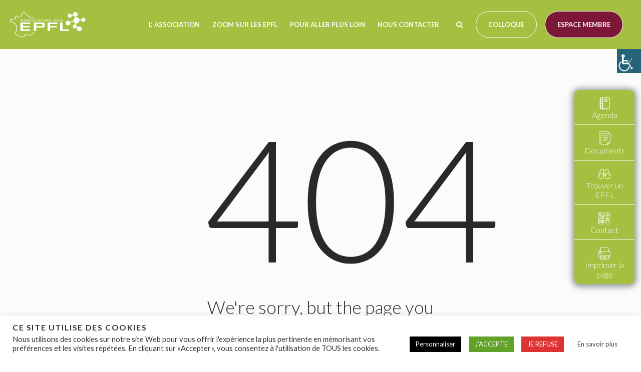

--- FILE ---
content_type: text/html; charset=utf-8
request_url: https://www.google.com/recaptcha/api2/anchor?ar=1&k=6Lfz9fkbAAAAALyX7IprWZGIw8DZBXjBrwhZDuXR&co=aHR0cHM6Ly9hc3NvLWVwZmwuZnI6NDQz&hl=en&v=TkacYOdEJbdB_JjX802TMer9&size=invisible&anchor-ms=20000&execute-ms=15000&cb=dwna5bthl6ld
body_size: 45507
content:
<!DOCTYPE HTML><html dir="ltr" lang="en"><head><meta http-equiv="Content-Type" content="text/html; charset=UTF-8">
<meta http-equiv="X-UA-Compatible" content="IE=edge">
<title>reCAPTCHA</title>
<style type="text/css">
/* cyrillic-ext */
@font-face {
  font-family: 'Roboto';
  font-style: normal;
  font-weight: 400;
  src: url(//fonts.gstatic.com/s/roboto/v18/KFOmCnqEu92Fr1Mu72xKKTU1Kvnz.woff2) format('woff2');
  unicode-range: U+0460-052F, U+1C80-1C8A, U+20B4, U+2DE0-2DFF, U+A640-A69F, U+FE2E-FE2F;
}
/* cyrillic */
@font-face {
  font-family: 'Roboto';
  font-style: normal;
  font-weight: 400;
  src: url(//fonts.gstatic.com/s/roboto/v18/KFOmCnqEu92Fr1Mu5mxKKTU1Kvnz.woff2) format('woff2');
  unicode-range: U+0301, U+0400-045F, U+0490-0491, U+04B0-04B1, U+2116;
}
/* greek-ext */
@font-face {
  font-family: 'Roboto';
  font-style: normal;
  font-weight: 400;
  src: url(//fonts.gstatic.com/s/roboto/v18/KFOmCnqEu92Fr1Mu7mxKKTU1Kvnz.woff2) format('woff2');
  unicode-range: U+1F00-1FFF;
}
/* greek */
@font-face {
  font-family: 'Roboto';
  font-style: normal;
  font-weight: 400;
  src: url(//fonts.gstatic.com/s/roboto/v18/KFOmCnqEu92Fr1Mu4WxKKTU1Kvnz.woff2) format('woff2');
  unicode-range: U+0370-0377, U+037A-037F, U+0384-038A, U+038C, U+038E-03A1, U+03A3-03FF;
}
/* vietnamese */
@font-face {
  font-family: 'Roboto';
  font-style: normal;
  font-weight: 400;
  src: url(//fonts.gstatic.com/s/roboto/v18/KFOmCnqEu92Fr1Mu7WxKKTU1Kvnz.woff2) format('woff2');
  unicode-range: U+0102-0103, U+0110-0111, U+0128-0129, U+0168-0169, U+01A0-01A1, U+01AF-01B0, U+0300-0301, U+0303-0304, U+0308-0309, U+0323, U+0329, U+1EA0-1EF9, U+20AB;
}
/* latin-ext */
@font-face {
  font-family: 'Roboto';
  font-style: normal;
  font-weight: 400;
  src: url(//fonts.gstatic.com/s/roboto/v18/KFOmCnqEu92Fr1Mu7GxKKTU1Kvnz.woff2) format('woff2');
  unicode-range: U+0100-02BA, U+02BD-02C5, U+02C7-02CC, U+02CE-02D7, U+02DD-02FF, U+0304, U+0308, U+0329, U+1D00-1DBF, U+1E00-1E9F, U+1EF2-1EFF, U+2020, U+20A0-20AB, U+20AD-20C0, U+2113, U+2C60-2C7F, U+A720-A7FF;
}
/* latin */
@font-face {
  font-family: 'Roboto';
  font-style: normal;
  font-weight: 400;
  src: url(//fonts.gstatic.com/s/roboto/v18/KFOmCnqEu92Fr1Mu4mxKKTU1Kg.woff2) format('woff2');
  unicode-range: U+0000-00FF, U+0131, U+0152-0153, U+02BB-02BC, U+02C6, U+02DA, U+02DC, U+0304, U+0308, U+0329, U+2000-206F, U+20AC, U+2122, U+2191, U+2193, U+2212, U+2215, U+FEFF, U+FFFD;
}
/* cyrillic-ext */
@font-face {
  font-family: 'Roboto';
  font-style: normal;
  font-weight: 500;
  src: url(//fonts.gstatic.com/s/roboto/v18/KFOlCnqEu92Fr1MmEU9fCRc4AMP6lbBP.woff2) format('woff2');
  unicode-range: U+0460-052F, U+1C80-1C8A, U+20B4, U+2DE0-2DFF, U+A640-A69F, U+FE2E-FE2F;
}
/* cyrillic */
@font-face {
  font-family: 'Roboto';
  font-style: normal;
  font-weight: 500;
  src: url(//fonts.gstatic.com/s/roboto/v18/KFOlCnqEu92Fr1MmEU9fABc4AMP6lbBP.woff2) format('woff2');
  unicode-range: U+0301, U+0400-045F, U+0490-0491, U+04B0-04B1, U+2116;
}
/* greek-ext */
@font-face {
  font-family: 'Roboto';
  font-style: normal;
  font-weight: 500;
  src: url(//fonts.gstatic.com/s/roboto/v18/KFOlCnqEu92Fr1MmEU9fCBc4AMP6lbBP.woff2) format('woff2');
  unicode-range: U+1F00-1FFF;
}
/* greek */
@font-face {
  font-family: 'Roboto';
  font-style: normal;
  font-weight: 500;
  src: url(//fonts.gstatic.com/s/roboto/v18/KFOlCnqEu92Fr1MmEU9fBxc4AMP6lbBP.woff2) format('woff2');
  unicode-range: U+0370-0377, U+037A-037F, U+0384-038A, U+038C, U+038E-03A1, U+03A3-03FF;
}
/* vietnamese */
@font-face {
  font-family: 'Roboto';
  font-style: normal;
  font-weight: 500;
  src: url(//fonts.gstatic.com/s/roboto/v18/KFOlCnqEu92Fr1MmEU9fCxc4AMP6lbBP.woff2) format('woff2');
  unicode-range: U+0102-0103, U+0110-0111, U+0128-0129, U+0168-0169, U+01A0-01A1, U+01AF-01B0, U+0300-0301, U+0303-0304, U+0308-0309, U+0323, U+0329, U+1EA0-1EF9, U+20AB;
}
/* latin-ext */
@font-face {
  font-family: 'Roboto';
  font-style: normal;
  font-weight: 500;
  src: url(//fonts.gstatic.com/s/roboto/v18/KFOlCnqEu92Fr1MmEU9fChc4AMP6lbBP.woff2) format('woff2');
  unicode-range: U+0100-02BA, U+02BD-02C5, U+02C7-02CC, U+02CE-02D7, U+02DD-02FF, U+0304, U+0308, U+0329, U+1D00-1DBF, U+1E00-1E9F, U+1EF2-1EFF, U+2020, U+20A0-20AB, U+20AD-20C0, U+2113, U+2C60-2C7F, U+A720-A7FF;
}
/* latin */
@font-face {
  font-family: 'Roboto';
  font-style: normal;
  font-weight: 500;
  src: url(//fonts.gstatic.com/s/roboto/v18/KFOlCnqEu92Fr1MmEU9fBBc4AMP6lQ.woff2) format('woff2');
  unicode-range: U+0000-00FF, U+0131, U+0152-0153, U+02BB-02BC, U+02C6, U+02DA, U+02DC, U+0304, U+0308, U+0329, U+2000-206F, U+20AC, U+2122, U+2191, U+2193, U+2212, U+2215, U+FEFF, U+FFFD;
}
/* cyrillic-ext */
@font-face {
  font-family: 'Roboto';
  font-style: normal;
  font-weight: 900;
  src: url(//fonts.gstatic.com/s/roboto/v18/KFOlCnqEu92Fr1MmYUtfCRc4AMP6lbBP.woff2) format('woff2');
  unicode-range: U+0460-052F, U+1C80-1C8A, U+20B4, U+2DE0-2DFF, U+A640-A69F, U+FE2E-FE2F;
}
/* cyrillic */
@font-face {
  font-family: 'Roboto';
  font-style: normal;
  font-weight: 900;
  src: url(//fonts.gstatic.com/s/roboto/v18/KFOlCnqEu92Fr1MmYUtfABc4AMP6lbBP.woff2) format('woff2');
  unicode-range: U+0301, U+0400-045F, U+0490-0491, U+04B0-04B1, U+2116;
}
/* greek-ext */
@font-face {
  font-family: 'Roboto';
  font-style: normal;
  font-weight: 900;
  src: url(//fonts.gstatic.com/s/roboto/v18/KFOlCnqEu92Fr1MmYUtfCBc4AMP6lbBP.woff2) format('woff2');
  unicode-range: U+1F00-1FFF;
}
/* greek */
@font-face {
  font-family: 'Roboto';
  font-style: normal;
  font-weight: 900;
  src: url(//fonts.gstatic.com/s/roboto/v18/KFOlCnqEu92Fr1MmYUtfBxc4AMP6lbBP.woff2) format('woff2');
  unicode-range: U+0370-0377, U+037A-037F, U+0384-038A, U+038C, U+038E-03A1, U+03A3-03FF;
}
/* vietnamese */
@font-face {
  font-family: 'Roboto';
  font-style: normal;
  font-weight: 900;
  src: url(//fonts.gstatic.com/s/roboto/v18/KFOlCnqEu92Fr1MmYUtfCxc4AMP6lbBP.woff2) format('woff2');
  unicode-range: U+0102-0103, U+0110-0111, U+0128-0129, U+0168-0169, U+01A0-01A1, U+01AF-01B0, U+0300-0301, U+0303-0304, U+0308-0309, U+0323, U+0329, U+1EA0-1EF9, U+20AB;
}
/* latin-ext */
@font-face {
  font-family: 'Roboto';
  font-style: normal;
  font-weight: 900;
  src: url(//fonts.gstatic.com/s/roboto/v18/KFOlCnqEu92Fr1MmYUtfChc4AMP6lbBP.woff2) format('woff2');
  unicode-range: U+0100-02BA, U+02BD-02C5, U+02C7-02CC, U+02CE-02D7, U+02DD-02FF, U+0304, U+0308, U+0329, U+1D00-1DBF, U+1E00-1E9F, U+1EF2-1EFF, U+2020, U+20A0-20AB, U+20AD-20C0, U+2113, U+2C60-2C7F, U+A720-A7FF;
}
/* latin */
@font-face {
  font-family: 'Roboto';
  font-style: normal;
  font-weight: 900;
  src: url(//fonts.gstatic.com/s/roboto/v18/KFOlCnqEu92Fr1MmYUtfBBc4AMP6lQ.woff2) format('woff2');
  unicode-range: U+0000-00FF, U+0131, U+0152-0153, U+02BB-02BC, U+02C6, U+02DA, U+02DC, U+0304, U+0308, U+0329, U+2000-206F, U+20AC, U+2122, U+2191, U+2193, U+2212, U+2215, U+FEFF, U+FFFD;
}

</style>
<link rel="stylesheet" type="text/css" href="https://www.gstatic.com/recaptcha/releases/TkacYOdEJbdB_JjX802TMer9/styles__ltr.css">
<script nonce="45y4z0iD8H1UNIJ8tApljg" type="text/javascript">window['__recaptcha_api'] = 'https://www.google.com/recaptcha/api2/';</script>
<script type="text/javascript" src="https://www.gstatic.com/recaptcha/releases/TkacYOdEJbdB_JjX802TMer9/recaptcha__en.js" nonce="45y4z0iD8H1UNIJ8tApljg">
      
    </script></head>
<body><div id="rc-anchor-alert" class="rc-anchor-alert"></div>
<input type="hidden" id="recaptcha-token" value="[base64]">
<script type="text/javascript" nonce="45y4z0iD8H1UNIJ8tApljg">
      recaptcha.anchor.Main.init("[\x22ainput\x22,[\x22bgdata\x22,\x22\x22,\[base64]/[base64]/e2RvbmU6ZmFsc2UsdmFsdWU6ZVtIKytdfTp7ZG9uZTp0cnVlfX19LGkxPWZ1bmN0aW9uKGUsSCl7SC5ILmxlbmd0aD4xMDQ/[base64]/[base64]/[base64]/[base64]/[base64]/[base64]/[base64]/[base64]/[base64]/RXAoZS5QLGUpOlFVKHRydWUsOCxlKX0sRT1mdW5jdGlvbihlLEgsRixoLEssUCl7aWYoSC5oLmxlbmd0aCl7SC5CSD0oSC5vJiYiOlRRUjpUUVI6IigpLEYpLEgubz10cnVlO3RyeXtLPUguSigpLEguWj1LLEguTz0wLEgudT0wLEgudj1LLFA9T3AoRixIKSxlPWU/[base64]/[base64]/[base64]/[base64]\x22,\[base64]\\u003d\x22,\x22w5jCrcKuw5PCs8Oww5HDjg9haHVVbcKbwpsbZWjCjTTDmjLCk8K4AcK4w60dV8KxAsK7U8KOYFZCNcOYNmtoPznCsTvDtBlBM8Ovw4zDjMOuw6YgAWzDgFMQwrDDlC/CmUBdwpvDmMKaHBjDqVPCoMO2KHPDnkHCs8OxPsOrVcKuw53DmcK0wos5w7/CucONfB/CjSDCjV7CqVNpw7/DsFAFf1gXCcO3TcKpw5XDg8KEAsOOwqIyNMO6wpjDnsKWw4fDpsKUwofCoA7CuArCuG9xIFzDrCXChADCk8OrMcKgRmY/JU/CsMOIPUDDksO+w7HDtsORHTIPwqnDlQDDiMKYw65pw5EeFsKfBsKqcMK6HDnDgk3CmcOkJE5Qw6lpwqtKwqHDulsKYFc/JMOPw7FNXT/CncKQesKSB8Kfw7N7w7PDvCfClFnChRTDnsKVLcKMF2prIjJadcK7BsOgEcODKXQRw4XCqG/DqcOzdsKVwpnCmcOXwqpsbMKIwp3Csy7CqsKRwq3CiyFrwptiw5zCvsKxw5DCvn3DmywcwqvCrcKiw6YcwpXDvAkOwrDCrUhZNsOWGMO3w4dXw6d2w57CucO+AAliw4hPw73ChmDDgFvDoE/Dg2wQw4diYsKgX3/DjCcMZXIyV8KUwpLCpRB1w4/DkcO1w4zDhHxzJVURw7LDskjDuGE/[base64]/DjMKgw6/ClcKKf8Ojwp4qbjsuUyLCgxjCgsOqLcK7b2zCjmxJfMKjwpJ3w6ZAwp7CoMOnwqbCqsKCDcOrYAnDt8Onwq3Cu1dYwp8oRsKNw4JPUMOdC07DunfCvDYJKcKBaXLDm8KwwqrCrw3DhTrCq8KjRXFJwp/CjjzCi3jCgCB4CsKgWMO6A1DDp8KIwpbDpMK6cTfCn3U6CcOLC8OFwoZsw6zCk8OWGMKjw6TCoj3Cog/[base64]/DtlDDv03ClhrDmGfDqDrCmjomR1wBwrzCow/[base64]/wrLDpsKGUx/CihkCSRzCrMOZOMKTwonDl0fCh2ALa8KXw4xVw4ZiAHsSw7rDvsK8WcOGXMKdwopdwqbDpDDCk8O+CzHCvTvCnMOIw41ZbBHDtXVuwpxUw5M/PGnDrcOow7I5cEvDhMKJQATDt24vwpbCrhLCslDDjzU9wqLDkkjDqRttUztMwoXDjxLCkMOOKlF0RcOaCF/[base64]/DjMKTwqvCs8K4w7TDvcKoGg3CuS3DgcKOwpvDjMORWcKewoPDhno0fy4mbsK1U0FsTsOGQsOfV04qwo/DsMO6UsKzAhh6wp/Cg1QCwr5BDMK2wo7DuGoRw7N5FsKJwqvDusOgw47Cs8OMLsKGeUVRSxjCpcOswqA8w4wwZHJww6/DrnLCgcKowo7CgMK3wq3CocOXw48IYMKBXhjCuEvDgsOpwolhB8KnJE/CpHXDpcORw53CicKmXDvCq8KyFCPChVAicsO1woDDrcKnw5UIFGlbRlzCgMK6w4oAWsOFPVvDgMK1TmnCi8OPw5NNZMKlMcKAU8KOBMKRwoJ8wqLCkSg+wohtw5/DtBBpwoLCvkgMwozDlFV4EcOpwo5yw5fDgHbCt2UpwpbCosONw5rCmcKKw5JKO1hcZG/[base64]/w51Ew5YULhzDrsK7w4rCqjUUYEXDocONe8KRw5B6worCjEhFMsOUGcK3ZW3Ctm4CDk/DrFfDrcObwrwGd8KZB8O+w4lkGcOffcOZw4bDrmLCl8Oxwrd3fsKyFgd0BcK2w77CtcKxwonCm3dWw4xdwr/CuWU4DjpUw7PCvA/ChVk1WhI8GC9+w7bDjRBdNSxbK8K9w64Ewr/DlsOIf8K9wrRaKsOoC8KFc0Uvw6TDoA7DhMKQwrrCnnvDhnfDrRY/Zj8xQy0oW8KWwrNswrl0BhQsw4LCgxFAw5/Ch08twqAHIUTCpVQQw6HCp8Kdw60GOyjCiSHDi8K6G8K3woLDqUwcBsKcwpPDr8KTLU4/w4jDtsKNaMKUwpjCjT3Dq10hTcO4woTDksOjXMOBwphZw706FFPCisKrMVhIPgfDiXTDlcKUwpDCqcO/w7/ClcOIVMKfw6/DliHDmxPCmlYMwrHDqMKjRsOmVcKuGF4Dwo1qwqwgWRfDujtOw6nCiy/ClmB3w4LDghrDr1dbw6DCvCUBw7cXw5XDngrClBRvw5vClEpxC1ZdJlnCjBEPE8O4fErCosO8b8KNwplwP8KYwqbCpcOAw6LCti/CoE95HmdPdkQDwrrCvD1BflHCoHIew7PDjsOGwrBCK8ONwq/Ds34XCMKVDhPDiibCgnoQw4TCg8KoFAQYw4DDhynCncOQM8KLwoRJwrscw501UMO5LcKpw5TDtsKaDy9yw7bDkcKBw6UOV8OHw7jCtynCgMOfwqA4w5fDoMOAw6nCtcKzw5bDp8K0w4pnw6PDv8O4Zls/[base64]/[base64]/CrMKQw6glwq5Qwr98SQPDr8KrKHMmExPCrcKZCMO+wp7DpcOzS8KQw4kJOMO5wqIww63ChcKOC0FJwqtww71gwo5Nw67DssK2DMKzwpJ4JgbCtmVYw5c/SkAfwq88wqbDosONwr7CksK8w6YPw4NEOHfCu8KpwrfDuz/CksOtasOUw73CmMKoVMKnKMOBehHDlcKpZl/Dn8KWMsOVMmXCqsOxYsO6w5dzecKmw7jCtCxrw6oiJBQ0wqbDglvDi8OZwovDjsK8OyJxwqfDpsOBwpXDv3DDoXUCwpV4e8OjSsO0wqPCisOAwpTCrVvCpsOCUMKkPcOTwo7Cg3xAYBttR8KTLcKeC8Kiw7rCmsOpw6Fdw6sqwr3Diisdw47Dk0PDsT/DgxzCsEZ4w5jDvsKKZsKpwqZsbSk6wrbCl8OmC2nCnUhhwogFw49RA8KcXGoFV8KqAk/[base64]/wrjDjMOxw40/M8Onwpg5GMKbUcK2RsKTwrvDgyJiwrJVZ10yGmY6fxbDnMK8cRnDrMOuYsOyw7zCnjnDj8K7a0x9B8OiHGI8ZcO9GG/DvyoBAsKbw5LChMK0MGXDh2bDusKHwr3CgMKnIMKvw4vCpzHCt8Klw7s6wpQrCyzCnjAfwphhwr5oG2gswpTCkMKhF8OrWHLDvE5pwqfDl8ODw7rDiFtDwq3DtcK1RsK2UCxeLj/Dj2BIScKqwrjDoWIZGmsvUyDClWrDtEMEw65MbFDCoDnCuHVTa8K/w53Ck1HCh8OYWWsdw6NjVTwZw5jDt8K9w4UzwrBaw6VZwpjCrh0pfA3ClVsJMsOPXcKCwpfDmBHCpSrCqxwpfcKowoNTVR/Di8Oqw4HDmwrCt8KNw5DDk0guGybDvjTDpMKFwoVlw5HCl3lFwqLDhGh6w5/Dp0VtFsKaQsO4BcKIwr99w4/DksOpCEPDjxfDszDCumfCrlvDsCLDpjnCmMO2D8KvCcKaGMOcSVjCiV8ZwpzCg2YCaVtbBF7Dl2/CiizCt8KNaEZswqZQwpNTw5fDjsOwVm0Qw7rCicKowpzDscOIwrvDucObIkbCux5NOMKHwprCtUwEwrBfY3TCpjtOwqnCusKgXjrCgsKOTMOYw7/[base64]/DlmxwXlnCgmJZTMKew75iwqHCizoow7zCpjvCisOLwr7DrMKUwo/CtsKYw5dTTsKEfDrCksO1RsKSRcKJw6EMw5bDhi19wqjDiigtw5nDji5nIVfCi0LDqcORw7/DrcObw6YdCytWwrLCqsKhWMKFw70ewrnCtsOmw4TDisKsOsOaw4fCjksJw5IaQxVlwrknS8OsAiBpw6NowpDCklxiw6HCg8KoRDYkYVjCigXCpsKOw4/Ct8O2w6V7E2QRwojDrgXDnMKQf0Qhw57CisKXwqU/PloTw6rDjFvCgMONwqIuR8K+Y8KxwqfDiVbDocObw4N8wrknG8Oww4NPfsKTw6XDrMKwwqPCshnDq8ODw5UTwrRnwoF3ScOmw5B2wrjCohx4J0PDvcOdw7gPRDlbw7XCvAnCh8Ktw5t3w6XDt2jCh1wmWxbDgV/DjkoRHnjCiiLCnsKXwqzCksKrw4BXGsK7csK8w7/DmwDDjF3CnDzDqCHDiEHDrcOtw7NrwqN9w4pPPXrChMOlw4DDi8KCw5/Do0/Dm8K9wqRvPxNpw4Urw59Aaz3Cn8KFw7E2w5RQCjrDk8KbYMKmMXQdwotEH0DCsMKFw5jCvMOJayjChh/CgsKvfMKXD8O2w5fCrcKQAR11wr/[base64]/DQktwo7CqsOIScOxSmdeb8KmwqRJw6rDrcKecMKAUV3DmSXCoMKWaMOTA8KFwoYXw7/[base64]/[base64]/DpCcgCcOENXTDm8KKeX7ChMKiH8OWw6FBXmnCmhxTTBjDiTM2wqVYw4TDknAswpc/LMKzDVYcAMKUw7kTwp4PcS9eW8Oow5EsG8KqQsKgJsO9ZijCkMObw4NCwq7DqMOnw6fDhcO0agbChMKsLMOjc8KJEznChxPDqsOhwoDDrsOxw518wrnDnsO2w4/Ch8OKW1ZmK8K1wqkOw6XCkXt0VEzDn2sDbsOOw4fDnsOYw78reMK0JMOWKsKhwrvCqwJucsOXw5vDjQTCgMOzRA4Wwo/DlxwUG8OJXE7CtsK+w4YiwrVLwpnCmUVDw6jCosOnw5HDlFNBwojDpcO0AHpiwofCrcKnUcKGwqxUZ0Jbw44tw7rDu30bw5nClCUEYwXDtTXCpX/Dj8KXH8O5wrwzMwjCiRrDlC/Dlh7Dq3FkwrNHwo5ww4TCqArDlSbCu8OYWHXCkF/[base64]/Dh8OnGVd4wqXCs8KtZMKTTVvCnDPCk8KaFsKJGMOJBcOkwrILwq7Dl09xwqNlVsOVwoHDtcKpcFVgw5LDncK4QcK+Xx0ywoVDLcOlwpRzBsK1C8OGwqIKw7/[base64]/CtEdMB8OcwrdtD8K3FVzCh0lYwq/ClcKpwqrDssOPw4rDjgDCiSPDhMOFwocPwp7CgsKxcEVSKsKiw43Dl37DtSnCjALCk8KuOAxsMW8jfmZqw7sNw4ZYw6PCo8KewpB1w7LDmlrCrVfDtzg6K8KqFTh/AsKVNMKRw5HDpMKUUWNHw7XDjcKjwotZw4PDqsKlC0TDmcKGcinDpGIbwr9SGcK2P3kZw6EZwpcAw63CqT/CnRBdw6LDpMKSw61JWcOmwpjDm8Kdw6fDhHzCqjoTXUjCrsO6Z1otwoVIwoB/[base64]/wqXDrhPCiMOXO8OiwrDDuMKoRi3DlTDDjsOJwrQAQgNAw4IKw6RXw7rCiXLDuRV0BcO4S31bwrvCqxnCpsOFE8KjEsObEsKSw7/CqcKuwqN+NyorwpLDg8Ouw7LCjMKiw40vfsK6DMOaw5dawrrDgnPCmcKuw4HDhHTDt1VBHyLDm8Kxwokmw6bDjUzCjMO8c8KRLsOlw63DgcOLw7ZDwrDChC3CjsOsw7bCoW7Cv8OadcK/TcOWMRDDscK9N8K5YzYLw7Afw5rCg3bDg8KCwrNXw6c+QWhuw4rDjMONw4vDlsOawqTDi8KPw4Q7wqN4F8KSbMOLw7XClMKfw4HDi8Kswqsww6XDjwNmekkBTcOrwr0Zw57CqTbDni/DocOQwrbDjg3CgsOlwqhKwoDDvHLDrhs3w6RXAsKDUsKDY2vDj8KiwrQeFsOWVws6McKowrI9wojCjmTCscK/w4AsDA07w60SFjBQw4YIIcOWDTDDh8KPbzHChsKMFsOsNTHDoVzCm8OBw6TDkMKnNz0ow5ZTwos2KHViZsOLDMKTw7DCk8OcODbDosOdwqNewocVw5MGw4HCs8KwPcOmw6bDoTLCnVfCnMOtLsKCFmsOw77Du8Onw5TChBViw7/CqcK3w60XBsOvHsKreMOcUlJPScOAw6fClFU6a8OCVHcHRSXCjXDDhMKnDVB2w6PDpUlHwrJ9Z3PDszhZw4nDnBvCl3RnYkxiw73Cvl1QdsOpw7ggwpHDoGcjw5zCg0pSMMOPUcK7QMO3LMO/LUTDigl/w5PDnRTCmy4vb8OMw5BNwrzDvcOUVcO0OWbCtcOMQcO8XMKGw4PDpsOrGk5nb8OZw4LCp1jCt1kOwrofTcKywp/ChMOjE0guW8OHw7rDkksOUMKFwrzCplHDmMOMw4xZWHxfwpvDtULCs8KJw5h9wojDncKew4rDlEp2fm/DmMK/JcKEwpTCjsOwwrwQw7LCu8KpLV7Cj8KwPDTCmMKTeA3CqAHCpcO6fyrCq2LDrcOTw6EgAMK0YsKLJ8O1BRbDoMOHFsO/GcOqX8K2wrPDjcKrAhZzw6fCsMOFDxbDtsOHGcKsOMO0wq5Uw5tpasKqw6/Do8OzRsObFS3CuGXCpsOrw7EiwoZBwpNfw4DCtlLDn2TCnyXCijjDn8O1d8OmwrvCpsOKwo3DhsKbw5LDqk04BcOdfW3Dli4uwpzCkDNQwqo9NgvCoRHCnCnCvsOTQsKfO8KfWMKgNyxlAVsZwp9RMsOAw4rCinwWw5Uiw5DDuMKKf8Ofw7ZQw7/[base64]/CqkDCr1cPw6JCwpTCosOaPncZwoBpXsK3wpjCrcKZw5DCt8OZw73CiMObXcOrwoUvwozDtFHDhcKZSMOrXsO9YzHDmUlvw5M5XMO5woXCu2BmwqMaYsK+KhnDu8K3w6VNwqvDn08Kw73Cinx9w4XCsh0Fwpg2w55hJWvDlsOiPcOkw7cuwqzDqsK9w7nChWPCncK/c8OFw4zDjMKWf8OwwrjChVHDqsOwDGHDnnYsasOdwqPDvsKqLQkmw6wfw7dxK3ILGcOvwqrDo8KAwqnDrFXCgcOAwollEA3CiMOnScK5wobCuwYQw7rCisOxwrUwBMOwwoJ9VMKFJw3Ct8O+Py7CkEDDkAbDpDvDlsOjw6ECwr/Di3hyHB5Cw6/ChmrCpRZlF2gyKcKdecKGYS3Dg8OrbEsyIBrDvH3Ci8Kuw7hzw43DlcKZwrMtw4Mbw5zCjyrDssKKY1rCoG/DqTUQw5bCk8K7w598BsO/w7TDnwJhwqLChMOVwqwnw5XDt2N3OMKQdD7Dt8OSCsKOw5MQw7wfJmfDv8KoKxLCh0Fyw7M2d8OLw7rDtifCrcOwwqlUw7jCrClvwqB6wqzDkz7CnVrCo8KBw4nCnw3DksK5wr/Cg8OLwq0bw4/DjlB8WWYVwqxuccO9esKXH8KUwpxVAAfCnVHDjR7DvcKnIm7Dq8KawprDtCUQw4/DrMK2ADPDh0hQQMOTbT/CghUlN0cEIMOpJ1YyFWDDoXLDhnDDlcK2w7vDssOYZsO5N2/[base64]/CsMODfcKJw6E4w5dvw5w2w6EeMcORbQo7wo87w6jCmsOCZncfwofCmEgCRsKRw4LCjcORw5IuQSnCpsKNU8K8PxfDkALDuWzCm8KlOx/DrgHCrk3DlcOEwqjCrl8ZJno9fwohYcK1SMKuw4fCsk/[base64]/CqlHDlMOkwonDuT/CkhLCscOAwrvDksOlZsOGwqNQD2UTXm7CuEXCumoCwpfDpcOIBy82CMKFw5rCk2vCiQM8wp/[base64]/RUN3ClrDsgDDh8KjwrIxw4olw53DrlFYf1DCmwZyDMKTNAQ2ZMO4ZsKBwrfCpMK2w6LDuUt3eMO9woXDvsO0QgnCvyE6woDDucKJKMKIJ1cEw5LDpwEvVDNaw4chwoMIO8OkA8KIPh3DicKeUC/DhcOLIkbDmsOWNgdbPhE3Y8KQwrgOEGtewqdwBCzCoHoPFAVoXXkRUR/[base64]/[base64]/XsKHVD7CicOGwqEsKMKswo1DwqsnwqXCv8OfFTTCsMKbXHULScKSwrdSXnw2CWfCswLDrWw3wpt/[base64]/DtFUxwqHDrcOJw6tnADh6worDh8KaWANvbHTDlcOqwrbDsRJzHcKZwqrCtsOEwq7DtsKfCwvCqDrDrMOtT8KvwrlDLFN/TUbDgB8uw6zCiGwkL8O0worCo8KNYD1Pw7EVwq/DoXnDlU89w4wfG8Omcxp7w5DDikfCqh1MTlDCkw12fsKsNcKFwoPDmlZOwrh1XMOjw6PDrcK9I8KZw5rDn8K9w6kZwqJ/RcKZwrDDmMKFGRhUU8O/[base64]/CjjTDlGdGI3rDqRlOSFoLw6XDkBLDihnDiHvCisOlwpbDl8OsQsO+IMOcwoNpRS94V8Kww6nCi8K2ZMO8K1FaKMOww7RDw7TDr2xawqLDtsOtwr9wwq5/w4DCuyfDg1/DnG/Co8KnQ8KpVRpswrbDnnrDqSErT2fCnSHCqsK9wrPDo8OAcVhJwqrDvMKdamXClcO7w611w5FXeMKiJ8OrJMKrwrthQMOjwq1lw7/[base64]/[base64]/[base64]/DuTwCHsKOYQdiw7nDrMK9SMOaw4Mzw54xwpbDsVrDhsOZRcO8TV5SwoZiw4sFa28cwppTw5PCsDw2w7l2fcOowp3DocO2wrJEfcKwZSISwrFwX8KNw6jDt1vCq3srCFp0wrJ1wp3Dn8KJw7fDtcKrw4rDmcKhQMOLwoXCo280JcOPRMK/wqIvw6rDqsOXIV7Cr8OMay7CqMOUfsOWJxhAw5vCrAjDjn3DvcKlwqjCiMKdTyEjGsO/[base64]/CrsO4fsOKHsK2w5LDkcOCLMOow5JEJcORFFnCjD4Pw5YCfMOpWcKnXxdEw700P8OzTWrDpcOWWhTDjMO8F8OVCETCunNICx/DghLCiVBmFMKzWmN+woDDmiXCgcK4wrUGw6E+wpTDqsKPwpt+amnCu8OvwozDrUXDssKBRcKQw7jCikzCslbDscOtwojCryRcQsK+Ni3DvivCtMOWwofCmBgFKlPCqHXCr8OXEMKxwr/DtyzCpCnCgwJmwo3ChcK+SDHCpwdgPiPDjsKjfsKTJE/[base64]/DhMK8w7d5AsKuH1Epw5M8E8Khw5XCsXIvwr7Cs2oJwqdFwoLDjMOUw6PCjMKSw4zCm01uwpfDszojBn3Cv8Kmw5ZjC2FsUHLDkA7Dp047wpQnwprDiUd+wpHCqTTCpSbCrsKFPx7DqzvCnjBgfEjCn8Kqbl8Vw6DDsk/Dp0vDu1Jww6jDlsOcwqnDvzJhw7IbQ8OTCcOuw57CnMONWsKmTsOpwrvDq8KlLcOFIcOEHcK2wr7ChMKZw60Owo/CvQcxw6BHwpAcwrkVwrrDo0vDvz3Dl8KXwr/CsFFIwrbCosOfZmZxwpDDqWLCuCfDhHzDqW5Xwq0Dw7Qdwq8ZMTtkMSxiZMOaHcOBwosmw7jCrHRPNCIHw7vCvMO6EsO3RE8IwojCq8KfwpnDvsOIwoImw4zDsMOuK8KYw6DCrcO8ShY+w6zCpkfCtBrCg2XClR3DqXXCrlQjZXw8wqxWwoTDs25kwr/Cq8OQwr7DsMOCwpU2wpwDPsOFwrJdBV4OwrxeZMOtwqtMw5ADQFA2w4sbWVHCp8ODGyhawqLCpC3DusKvwoDCpsKxwpDCm8KjHcKBAcKZwq4AdhpGKCjCusK/dcO4fcKELMKoworDuBTCsibDj3NPbVF5P8K3RTDCvg3DnErDnsObNsKDc8OYwpopeG7DlsO7w4DDpMKgBcKUwrlWwpfDuEbCvAlqF21ywpTDo8Oew6/CpsK5wqgkw7tlEMKbOgXCucK+w7Rtw7XCmnTCg0knw7vDkmZeIsK+w7fCtGlmwrEqE8Kcw7pWJCdVeQJsfcO+SScoYMOVwqARUl9/[base64]/wod7RC9xWsKSwpVUw7DCicOMwrImwpHDnRlrw6p0LcOyWsO8wp14w6jDmMKZwqvCk2YfHybDjmteP8Onw7TDpW8DKMO5FMK3w73CmkJCEy/DicK6RQrCvT47AcO5w5DDo8KwQ0nDr0XCucKgc8OVCH3DmsOjC8OYwobDkDFkwpfDssOuSsKOWcOJwoDCo3VgVT3CiQDCpxhMw6Qew6fCg8KrB8KUfsKcwpppN213w7DCnMKkw7nDo8OTwq8nEjtIGsO7KsOswrNIKwNlw7J7w5bDtMO/w70/wrPDqQ9HwrLCrVoVw4zDmcOOBHzDicOrwqVIw6PDmT3Ci0LDu8Kww6NvwqvCpm7DksO4w5YmXcOsX3TDlsK7w5BYPcK+ZMK9woxmw6Y7FsOiwo9wwpsmNBPCshwpwqlNVRDCqzd/FijCgSrCnmRNwq0Kw4fDumFdAcO/e8K/HR/Cr8Oqwq7Cm1N/woDDjsOtA8OzdMKgU3MvwobDv8KLGMK/w5cFwqYAwr/DqmLCi048QWkyVMOhw4wTKsOLw7XCisKDwrUxcyhvwpvDsQfClsKUa3dCBWPClDPDkwArfXx3w6TCvUFCeMKAaMK+OAfCo8KIw7HDhznDkcOeEGbDn8K+wr9Kw5cRbRUCS23DkMOxEsOQVXdWDMOfw41Ww5TDmj/DglUTwpTCtsOdLsOLEmTDoAx3wo92wqrDn8KDcELCp2dTFsOAwrLDlsKDWcKgw5PCkArCsBI7DMOWKXwuVsK2fMOnwqBew75wwq3CgMKFwqHCg0wRwp/CrwleF8K7wpo8UMKSFRBwHcOQw6fDmMOzw7bCt2PClsK/wofDuwHCv1LDsT/DtMK0OxbCvzzCjC3Dhh5vw6x1wo5zwrbDkRMGw6LCkUZXw6jCpEvDkGzCoAXDksKkw64NwrnDosKpHD7CilTDuURcSCXCu8OUwpDCgcKjKsKpw7tkwoHDny44w7rDo1J1WcKlw5/CrcKlHMKewrwwwr/DkMOnGsK2wrPCuznCoMOQPktbChZDwp7CpQLClcKrwr9yw4vCq8KvwrvDpMK1w4U3ARY+wokrwqdyBFo7QsKtNVnCnQtObMO2wo4sw4dOwq7CuADCoMKcPXLDr8KJwphEw7stHcOmwrjDomMsNcOPwolVSGrCsQN2w4DDnGPDj8KADMKaC8KYAMObw6Ygw5/CtMODKMKUwq3CkcOUeXQ0wpkVw7nDh8OcUMOSwqt4wpPChcKOwqAAQF/Ck8KRY8OZPMOLR3l1w7pzUlM1wqvDmsKmwpVCRsK9XMO1JMKwwqfCo3nCiwRRw7fDmMOUw4/DnwvCgFEDw6s0YErCr2leHsObwodSwr3CgMKzcwkZDcORC8O1w4nDncK9w4zDssO1KiLDrsOcRcKKw6zDrxPCv8KNLEpawooNwrPDvMO9w7sEJcKJREfDp8K6w4zCt3vDgsKSd8OSw7JcKhsqOQNyPTtlwrjDsMKcXE9kw53CkjcMwrh2TMKzw6jCg8KEwo/CkGkGOAZScxYOFDdmw4LDkH0TOcOXwoJWwq/DuEpnU8ObVMKMWcOFwofCtsO1YTFycA/DlE0IJsKOWX3Cmn0AwrrCucKGQcOjw5DCsmDCnMK4w7RHwopeFsK/w5DDn8KYw6haw7HCoMKGwq/[base64]/[base64]/[base64]/Cr8O4w6fDvQRzIMKVw51zwpXDu0YLw7zCucO0wpbDhMKMwp4ew7vCrMKZwrFwC0RoBGhjdADClWZBJFRZdDotw6MAw4RgXMOxw603PxbCrcOWOMKEwokIwp48w6PCk8OqOHRsc1LDnnFFwpjDkwNew5vDm8KKE8KrNhTCq8KJdm/DoWNycV/[base64]/DmcK2w6E8w7jCpMKXwocTwpwiwq/[base64]/DiXjDt8O/BS/[base64]/[base64]/CnnbDg8KXwpw9JsKQwqxgSsOxBDvDhh9swpVjw5UVwovCjBTDmMK3BQjDnjTDll3ChTXDmht/w6I7RQnDv2PCo1IqKMKCw4zDgMKBCBjDiUthw4rDpsOnwrRFaXPDqsKyacKDJcOUwoFOMjLCtcKIQB7DrsKrJllvRMO3w5fCqkXCiMOJw7HCvibCkjRcw47CnMK2f8KGw63DvsKhw6/Cmx/[base64]/ChsKRwqPCiRk0wpPDusOdJ8OBw63Co8OIwrUfZARuMsOvYsK5dAoDwpdEO8OqwrfCrCc6HjPCuMKnwqBiM8K5fn7DuMKaCEBRwpdvw6DDoA7Ci1tkWRfCr8KCFsKFwqMqQSZcBS0Ob8Kww6d/[base64]/DsBLDqifCqW3Ch8K2NkXDkzvDly5yw5fDulo/wrcpwp/Di0nDrwxVRE7Dv143wonDhznDjcOZcmjDuGtZw6lKN0HCu8Kzw7FOw4LDuAkrJDwswoU/f8ODB3HCmsOVw6Q7WMKWGsO9w7cnwrdMwoFkwrXCncKHVmTDuQLCrcK9aMKywr1Mw7PDlsOFwqjDhwzDnwTDoS4xK8Klwqc7woYJw4dRI8OhQcO4woHDlMOMXxTCjlTDr8Ohw7zChkTCtMK2wqxFwrZDwotiwpwKVcOQQV/CosOga2l5E8K6wqx+WFN6w6MkwqLDiUlybMO3wrApwoR6FcOMBsOVwpfDnsOnRH/Ck3/Cr0bDpsOIacKIwo8bHA7DqBzDpsO/woPCrsOLw4jCiWzDqsOuwpvDjMKJwobCiMO5OcKrZVZhGDvCqsOBw6fDvgFCfD9EPsOscwdqwrXDkWXCh8OhwobDqMO8w6PDoRnDkiwNw7vChzDDom0Yw4DCgcKvaMKRw5LDt8Opwp8Qwo5Cw7zClFh/w5pdw5UPXsKOwr/DoMOfN8K1wojCnhbCu8KBwqTChcK/f03CrMOZw7cBw5ZAw4I8w5YAw53DsXzCscK/w6jCmMKLw5HDhMOcw4NTwoLDkAvDmlYiwpPDjQHDn8OMQC8YVwXDkG3Cvn4mBHdlw6DCp8KSwr/DksKtKMKRPDR3w4Bxw6cTw7/Ct8KXwoBYU8OxMHAVOcKgwrA1w5B8UA1IwqwDTsOWwoMNw7rClcOxw7QTwr7CscK7RsKTccK+ZMKnw4jDq8OJwr4/[base64]/[base64]/DszbCtMK1bG3CoAkaOsOQQcOAwpXCiRIQN8KUCsKGwqpxW8KjZVpyACnClQJUwoDDo8KCwrc/wq5GYnlBLRfCo2TCvMKTw7QgfEpTwq3DphPCsW9PaVsjYsKsw450CTlMKsO4w7jDqsO9XcKIw79aLhgiMcOcwqYtOsKbwqvDrMKWGsKyJiIjw7XDg1/Dt8K4OSrCl8KaXUELwrnDn0XDm2/DlVEvwoxzwqQMw4JlwprCgFnDoRfDqVNvw6M9w7U5w4jDvsKPwrTDhsOgNm/Dj8OIVw4lw6ZuwohFw5wLw7JQLSlrw5zDjcOTw6XCrsKewpd6e0h2w5BOfFHDoMOFwq7CqcKZwpQHw5cPX1dXABhyY1dmw4FMw4nCqsKSwpTDuQ/DlMKsw6vDiHthw5Zrw7Vow5/DvCbDhMKWw4bChcOxwqbCnS0jUcKOT8KDwpt1d8Kiwp3Dt8OzOMO/ZsK2wojCp2cGw59cw7HDmcKqNMONGWnCp8O5wrtUw4vDtsOVw7PDnVQ/[base64]/WsOTXiUwTsOPLQBiBMO6w44xw57DmDLDvQXCuy9gMnkgQ8KNw5TDg8KmeXvDmMOoO8O/PcKkwrjDvzQWcyQFwqLCmMOvwrFNwrfDo0bClVXDtH08w7PCvl/[base64]/CmsKkw4giwpQHeMO6wq14wp7CocO8w7QswqrDpMK7w7LCnkrDtjkLw7nDrQPCsgccZXxPRm8jwr1/[base64]/wq3CtcOnw6sjw5dfw61ewopWwr1qLcObCMKpI8OYS8KQw7soFsOufsOGwqfDgQDCucO7K0jClsOAw5lHwoVAeWtwVDXDpEZDwqXCicO3ensFwpTChQvDkgEOVMKlAkNTTCEGccKEZ1JCHMKLK8ORdEXDncO3MiDDvsKJwrhrJ3PDrMKqwprDn2/DkTrDiVdQw77Dv8KHIsOYB8K5fl7Dj8O8RcOTwoXCsifCoQlowpfCnMK0w4/CukPDnAXDs8O+DsKsMBFjEcK5wpbDl8OBwrpqw6TDj8KsJcO3w4pLw58edXjClsKtw7RjDDZ9wrsBFTbDpX3Cog/CmUpnw5QbDcKKwqfDmklDwotyambDiSrDhMKEDRUgw7YFYcK/wporWsKZw5YdGEjCn2fDoR9lwpLDtsKkw7Axw5lwGQrDs8Odw5fCrQwzwpHCky/[base64]/DrsOgw75eNsK5w7N3YsOWRzPCg2DCjFbCtx3CrTzCiAhFcMOcc8OnwpAUJgkbP8K6wq/ClQs0QMKDw6JJGMKREcOhwpI3wpsiw7cjw7nDuRfCrsOtfMKdIcOpGD3Dl8K4wrpIXn/DnGhGw7Bow5TDmlMlw68lY2VYcWnCjikZK8KdNcKYw4pcV8ODw5HDhMODwqILFQnCusK8w5vDisKRe8KHBzZMG0EGwqw+w5cuw4l8wp/[base64]/[base64]/[base64]/DgcKNQ8KRbcK0w5M2XMOdNMKhahHDogJzFMOhwoLCuz0Qw7rDncOVR8K2VsKJGHJew7RTw61uw6xfISMnTU7Cog/CicOpDzUqw5LCrsOdw7/CsThvw6NuwqPDvwnDrhc0wqLCmMOoBMONZMKyw5ZAEMKxwp8xwpvCtsK0RiwAZ8OeLcK5w6XDuXMlw7MVwojCqyvDqFVyXsKLwqViwokCMAXDmMOeUhnDo1AOO8KhOFDCuWTCpWPChCl2Y8OfMcK7w7TCosKhw67Do8KtG8K8w6/ClB/DvGTDiiMlwrxiw5VOwpd2fcK7w4HDjMO8LMK2wrjCgnDDj8KyU8OWwpHCrMKuw7vChcKHw78KwpEww5dYRyjCl1LDmmgDC8KFScKdP8Kew6bDlipMw7ZbQhXCgUoZwplDUibDmsOawrDDicKVw4/[base64]/[base64]/DscOmw6YRwrbCujrDkV3DtcOXEMK3YR9jH8OQwptIwqnDnirDtsK1f8OdB0nDgsK+ZcK1w5coRzMZE1xVRsOUZEHCsMOVN8Ktw67Dq8OKLsOaw7Z/wo/CisKDw5Ycw7p2DsKxJnEnw5FjGcOyw6NDwoQhwrHDu8KYwrHCvD3CmcKFW8KDam9kdkxrcsOqX8Ovw7oHw5TDvcKmwo3CtcKsw7TCuHRbfhU/Fg1NfSVNw5nCj8KbIcOISRjClyHDksO/[base64]/Cog1lwocmPsKofsOww7tCdkk5asO8wrkvKsKpKBvCmiTCuSg+Fmw1IMKgw7p1fcKtw6EWwp5AwqbCsAhVw51zUDvCksO2WsOpXzDCpBcWAHLDsTDCjcOES8KKOjgNFn7Dv8Oiw5bDjSLCmTkCwpnCszrCmsK+w6nDqMKHEcOQw4HDtMKCcAg4GcKAw4HDs0djwqjCv1/DhsOiM3zDkw59XyUnw7bCvnPClcKzwrjDuT13wq0Dwoh8wpcaL0rDoC3CnMKaw4nDnsOyRsKeBjt/Sh7Cn8OMIhbDuV07woXCrUN1w7kwFXhgRSd8wr3CpMKWAyo+w5PContCw4wvw4LCicKZWQvDk8OgwrPCtjPDmAdgwpTCt8KBVcOew4rCrcOZwo1awpBLcsOfGMKAP8KUw5/Cn8Kxw7fCnUnCom/Dg8OFSsKcw5rDs8KYXMOAwr4lBBLDgw3DiU10w6rCiy9+w4nDrMOJOsKPW8KJKnrDlHrCkcK+EsONwogsw4zCh8K4w5XDsAltR8OEEgPDnFbCtwHDmVnDuCx6wrARS8Ouw5rDocO2w7lDek3CqEsYNlbDqcOvfMKEcANAw4kBA8OYb8KJwrrCrMO0Li/DpsK4wq/Dk3pkwrPCi8ObHMOYC8OnQzXDtcOtMMOteRdbwrgPwpHClcK/DcO2J8OPwqPCnSHCmXc3w6XDkDrDkiE1wpTCnFMXw4Jcdlsxw4BRw51dCGTDsTfCoMO+w4nCqkHDqcKBMcO6XXxJOMOWHcKawqTCtkzDgcKJKcKKID/CmMKbw5nDocKwSD3DksO+ZMKxwphCwqTDmcOFwoDCvcOoFjPCnn/CqcKow5U5wpjDrcKKFDQjNl9wwoHCvUZIAz7Cpng0wrDDkcKzwqgBMcOpwpxTwpRm\x22],null,[\x22conf\x22,null,\x226Lfz9fkbAAAAALyX7IprWZGIw8DZBXjBrwhZDuXR\x22,0,null,null,null,0,[21,125,63,73,95,87,41,43,42,83,102,105,109,121],[7668936,789],0,null,null,null,null,0,null,0,null,700,1,null,0,\[base64]/tzcYADoGZWF6dTZkEg4Iiv2INxgAOgVNZklJNBoZCAMSFR0U8JfjNw7/vqUGGcSdCRmc4owCGQ\\u003d\\u003d\x22,0,0,null,null,1,null,0,1],\x22https://asso-epfl.fr:443\x22,null,[3,1,1],null,null,null,1,3600,[\x22https://www.google.com/intl/en/policies/privacy/\x22,\x22https://www.google.com/intl/en/policies/terms/\x22],\x22t1USVcWxD+Jg5gckwFYF2TaIvWPr3qDc74MkWfp1KRg\\u003d\x22,1,0,null,1,1764040477858,0,0,[101,237],null,[93],\x22RC-GCytcgTZTrtLzg\x22,null,null,null,null,null,\x220dAFcWeA5CiiebY4_wa1aKrPECwNLQ-N4RtexzW4Xr7WeAhHM5egQV3nEq-qsWL03IzzHZcDNBb52MgN6XFC6LkzkuLDaHKwA63w\x22,1764123278205]");
    </script></body></html>

--- FILE ---
content_type: text/css
request_url: https://asso-epfl.fr/wp-content/themes/theme-enfant/style.css?ver=1.0.0
body_size: 5857
content:
/*
Theme Name:     Association Nationale es EPFL
Description:    Thème fait par Overscan. Experte du digital et partenaire de votre stratégie globale, l'agence Overscan vous accompagne sur l'ensemble de votre communication.
Créée en 1992, Overscan lie papier et digital avec subtilité et créativité. Nous écrivons vos histoires et les racontons à travers le graphisme et la technologie pour offrir une expérience unique à vos utilisateurs.
Des compétences maîtrisées par des équipes complémentaires de 25 collaborateurs enthousiastes et en soif de découvertes qui font la force de l'agence clermontoise.
Author:         Overscan
Author URI:     https://www.overscan.com
Template:       eco-press   
Text Domain: annuaireepfl                    
Version:        0.1.0
*/
.wpls-logo-showcase .wpls-fix-box {
	text-align: center;
}
#page .header_mid .search_wrap .search_bar_wrap .search_field input:placeholder{
	color:fff;
}
.color-white,.color-white p,.color-white li,.color-white a, .color-white h3  {
	color:#fff!important;
}
.m-auto iframe {
  margin:auto;
}
#docutheques .corps-docutheques .media-toolbar.wp-filter {
  position: initial!important;
}
#slide_top {
  bottom: 100px;
}
.mc4wp-form-fields input[type=mail] {
  width: 100%;
}
div.printfriendly.pf-alignright {
  display: none;
  opacity: 0;
  visibility: hidden;
}
.search_field input:placholder {
  color: rgba(255,255,255,0.7);
}
#header .search_bar_wrap .search_field input::-webkit-input-placeholder {
  color: rgba(255,255,255,0.5);
}
.w3eden .card h3 a {
  cursor: initial;
  pointer-events: none;
}
.w3eden .card h3 a:hover {
  color: #7c1737;
  text-decoration: none;
}
.video-center iframe{
  margin:auto;
}
.uppercase{
  text-transform: uppercase;
}
.news-mailchimp {
  display: flex;
  flex-wrap: wrap;
  justify-content: space-between;
}
.news-mailchimp > div {
  width: 48%;
}
/*****************************************
			Accessibilty
******************************************/
button.wahout.aicon_link {
	top: 98px;
}
.accessability_container button {
	text-transform: initial;
	letter-spacing: initial;
	line-height: initial;
}
/*****************************************
			HEADER
******************************************/
.btn-nav {
	height: 100%;
    margin: 0 0 0 15px;
    position: relative;
    float: right;
}
.btn-nav .btn_wrap_inner {
	height: 100%;
    display: flex;
    flex-wrap: wrap;
    align-items: center;
}
.btn-nav .btn_wrap_inner .btn{
    margin-right: 1rem;
}
.btn-nav .btn_wrap_inner .btn a{
    padding: 1rem 1.5rem;
    cursor: pointer;
    display: inline-block;
    position: relative;
    white-space: nowrap;
    border-color: #fff;
    border-width: 1px;
    border-style: solid;
    -webkit-border-radius: 30px;
    border-radius: 30px;
    color:#fff;
    font-size: 13px;
    line-height: 20px;
    font-weight: bold;
    font-style: normal;
    text-transform: uppercase;
}
.btn-nav .btn_wrap_inner .btn a.btn-private {
    background-color: #7c1737;
}
.btn-nav .btn_wrap_inner .btn a.btn-rof {
    background-color: #a5bf41;
}
.header_mid .search_wrap .search_bar_wrap .search_button button:before {
	color:#fff;
}
.header_mid .search_wrap .search_bar_wrap .search_field {
	height: 100vh;
}
.header_mid .search_wrap .search_bar_wrap .search_field input {
	position: absolute;
	height: auto;
}
.btn-nav-resp {
	display: none;
}
.headline_outer {
  background-position: center;
}
/*****************************************
			ONECLICK
******************************************/
.one_click {
    position: fixed;
    top: 25%;
    right: 5%;
    text-align: center;
    height: auto;
    max-width: 120px;
    z-index: 1000;
    filter: drop-shadow(0px 3px 8px rgba(1,1,1,0.3));
    transition: all 500ms ease-in-out;

}
.one_click li a span {
    display: block;
    color: #fff;
    line-height: initial;
}
.one_click ul {
	background: #a5bf41;
    border-radius: 10px;
    display: block;
    overflow: hidden;
    box-shadow: 0px 0px 10px 5px rgba(1,1,1,0.2);
}
.one_click li a {
    padding: 10px;
    display: block;
    border-bottom: 1px solid #fff;
    transition: all 300ms ease-in-out;
}
.one_click li a:hover {
	background-color: #7c1737;
}
.one_click ul li:last-child a {
	border-bottom: none;
}
.one_click .toggle-one_click {
	height: 48px;
	width: 48px;
	background-color: #a5bf41;
	padding: 0;
    border-radius: 0;
    position: absolute;
    right: 100%;
    display: none;
}
.one_click .toggle-one_click span {
	height: 32px;
	width: 32px;
	display: block;
	margin: auto;
	background-image: url('/wp-content/uploads/2021/02/left-arrow.png');
	background-repeat: no-repeat;
	background-position: center;
	background-size: contain;
	transition: all 300ms ease-in-out;
}
.one_click.hide {
  left: 100%;
  right: initial;
}
.one_click.hide .toggle-one_click, .one_click.show .toggle-one_click {
	display: block;
}
.one_click.show {
  left: initial;
  right: 0;
}
.one_click.show .toggle-one_click span {
	transform: rotate(180deg);
}
.one_click.hide ul, .one_click.show ul {
	box-shadow: none;
	border-radius: 0 0 0 10px;
}
.one_click.hide .toggle-one_click span{
	transform: rotate(0deg);
}
/*****************************************
      HOME
******************************************/
.cmsmasters_column.schema-item-after::after,.cmsmasters_column.schema-item-before::before {
  content: '';
  display: block;;
  width: 1px;
  height: 50px;
  background: #a5bf41;
  visibility:initial;
  margin: auto;
}
.cmsmasters_column.schema-item-after{
  border-bottom: 1px solid #a5bf41; 
}
.rs-layer.slidelink a span {
  display: none;
  visibility: hidden;
}
/*****************************************
      Blog
******************************************/
.page-id-12948 .cmsmasters_img_wrap {
  max-height: 170px;
}
.page-id-12948 .blog.columns.cmsmasters_4 .cmsmasters_post_cont_wrapper .cmsmasters_post_info_bottom {
  height: 450px;
}
.cmsmasters_archive_type .cmsmasters_archive_item_user_name {
  display: none;
}
/*****************************************
      Trouver un EPFL
******************************************/
.profile_outer .cmsmasters_img_rollover_wrap,.profile_outer .preloader.highImg {
  height: 350px!important;
  display: inline-flex;
  align-items: center;
  flex-direction: column;
  justify-content: center;
  padding: 1rem;
}
.profile_outer .cmsmasters_img_rollover_wrap img.full-width.wp-post-image {
    min-width: auto;
}
.cmsmasters_profile.horizontal {
  display: flex;
  flex-wrap: wrap;
  justify-content: center;
}
.cmsmasters_profile_horizontal.profile {
  border:1px solid #dfdfdf;
  margin: 0;
  margin-top: 0!important;  
}
.cmsmasters_profile_horizontal.profile .profile_inner {
  border: none;
}
.cmsmasters_profile_horizontal.profile::before{
  background-color: rgba(165, 191, 65, 0.85);
  content: '';
  display: block;
  width: 100%;
  height: 100%;
  position: absolute;
  top: 0;
  left: 0;
  opacity: 0;
  z-index: 1;
  transition: opacity 500ms ease-in-out;
}
.cmsmasters_profile_horizontal.profile:hover::before{
  opacity: 1;
}
.cmsmasters_profile_horizontal.profile:hover .cmsmasters_img_rollover_wrap .cmsmasters_img_rollover {
  opacity: 1;
}
.cmsmasters_img_rollover_wrap .cmsmasters_img_rollover a {
  background: none;
  z-index: 2;
}
.cmsmasters_profile_horizontal.profile .profile_inner h3{
   z-index: 3;
    position: relative;
}
   
.cmsmasters_profile_horizontal.profile .profile_inner h3 a {
  font-weight: 700;
}
.cmsmasters_profile_horizontal.profile:hover .profile_inner h3 a {
  color:#7c1737;
}

/*****************************************
      DOCUTHEQUE & RESSOURCES DOC.
******************************************/
.page-id-13633 .content_wrap.l_sidebar .content,
.page-id-11728 .content_wrap.l_sidebar .content{
  padding: 0!important;
}
.page-id-13633 .content_wrap,
.page-id-11728 .content_wrap{
  width: 100%!important;
}
.page-id-13633 .cmsmasters_row, 
.page-id-11728 .cmsmasters_row{
  padding: 40px;
}
.bloc-docutheque {
  padding: 0;
}
.bloc-docutheque .wp-block-columns,
.page-id-11728 .bloc-docutheque .wp-block-column{
  padding: 40px;
}
.bloc-docutheque h2 {
  padding-left: 40px;
}
.page-id-11728 .bloc-docutheque h2 {
  padding-left: 0;
}
.page-id-11728 .wp-block-columns .wp-block-column {
	margin-bottom: 0;
}
.page-id-11728 .sidebar.fl {
	padding: 50px 40px 80px 0;
}
.bloc-docutheque .wp-block-columns:nth-of-type(even) {
  background: rgba(1,1,1,0.1);
}
.bg-red.bloc-docutheque h2,.bg-red.bloc-docutheque h4,.bg-red.bloc-docutheque h5,.bg-red.bloc-docutheque h3:not(.package-title){
  color:#fff!important;
}
.bg-red.bloc-docutheque h3.package-title a{
  font-size: 18px;
}
.bg-red.bloc-docutheque {
  background-color: #7c1737!important;
  color:#fff;
  padding-top: 40px;
  padding-bottom: 40px;
}
.page-id-11728 .bg-red.bloc-docutheque {
  background-color: #7c1737!important;
  color:#fff;
  padding-top: 0px;
  padding-bottom: 0px;
}
#menu-docutheque .sub-menu a {
  border-top: none;
}
.page-id-13633 .sidebar,
.page-id-11728 .sidebar {
  transition: all 500ms ease-in-out;
}
.sticky {
    position: fixed;
    top: 80px;
    left: 20px;
    height: 100vh;
    overflow-y: scroll;
}
.sticky-bottom{
    position: absolute;
    bottom: 0;
    top: initial;
    height: auto;
}
#wpdm_searchwidget-5 .w3eden {
  max-width: 90%;
}
.mobile-doc {
  display: none;
}
ul.pagination.wpdm-pagination li::before, ul.tribe-events-c-view-selector__list li::before, ul.slick-dots li::before{
  content: none;
}
ul.pagination.wpdm-pagination li {
  padding: 0 0 0 0;
}
.tribe-events .tribe-events-c-top-bar__datepicker-button {
  padding: 0 32px;
}
.tribe-events .tribe-events-calendar-month__calendar-event-datetime{
  color:#fff!important;
}
.tribe-events .tribe-events-calendar-month__calendar-event-title a,.tribe-events .tribe-events-calendar-month__calendar-event-title a:hover {
    font-size: 14px;
    line-height: initial;
    text-overflow: ellipsis;
    width: 100%;
    display: block;
    white-space: nowrap;
    overflow: hidden;
    color: #fff;
    font-weight: 700;
}
.tribe-events-calendar-month__calendar-event-details {
  color: #fff;
    background: #7c1737;
    padding: 8px 4px!important;
    border-radius: 7px;
}
.tooltipster-sidetip .tooltipster-box {
  background: #fff;
  padding: 8px;
  color:#111;
}
.tribe-events .tribe-events-calendar-month__day--current .tribe-events-calendar-month__day-date, .tribe-events .tribe-events-calendar-month__day--current .tribe-events-calendar-month__day-date-link {
  color:#7c1737!important;
}
.tribe-events-calendar-month__calendar-event-tooltip-title a {
  font-size: 16px;
  line-height: 1;
} 
.tooltipster-sidetip .tooltipster-content {
  color: #a5bf41;
  font-weight: 700;
}
.tribe-common .tribe-common-c-btn, .tribe-common a.tribe-common-c-btn {
  background-color:#7c1737!important;
}
.tribe-events .tribe-events-c-ical__link{
color:#7c1737!important;
border-color:#7c1737!important;
}
.tribe-events .tribe-events-c-ical__link:hover{
  color:#fff!important;
  background-color:#7c1737!important;
}
.tribe-common .tribe-common-b1,.tribe-events-back {
  display: none;
}
.tribe-events .tribe-events-calendar-month__day-cell--selected, .tribe-events .tribe-events-calendar-month__day-cell--selected:focus, .tribe-events .tribe-events-calendar-month__day-cell--selected:hover {
  background-color: #a5bf41!important;
}
.tribe-common.tribe-events.tribe-events-widget-shortcode.tribe-events-widget-shortcode-events-month .tribe-events-calendar-month__day-cell--mobile:focus, .tribe-common.tribe-events.tribe-events-widget-shortcode.tribe-events-widget-shortcode-events-month .tribe-events-calendar-month__day-cell--mobile:hover {
 background-color: rgba(65,191,165,.2)!important; 
}
.tribe-events .tribe-events-calendar-month__mobile-events-icon--event {
  background-color: #7c1737!important;
}
/*****************************************
			RESPONSIVE
******************************************/
@media only screen and (max-width: 1440px){
  .header_mid_inner{
    width: 100%;
  }
  .one_click {
    right: 1%;
  }
}
@media only screen and (min-width: 1200px) {
  .cmsmasters_responsive_width {
    width: 1025px;
  }
  .fixed_header #header {
    position: fixed;
  }
  .header_top_outer,
  .header_top .top_nav_wrap nav {
    display: block !important;
  }
}
@media only screen and (max-width: 1200px) {
  .cmsmasters_responsive_width {
    width: 1024px;
  }
  #page.cmsmasters_header_overlaps_enabled #header:not(.navi_scrolled) .header_mid {
    	background-color: #7c1737!important;
	}
  #page.cmsmasters_header_overlaps_enabled .header_mid .logo img {
    display: none;
  }
  #page.cmsmasters_header_overlaps_enabled .header_mid .logo img.logo_overlaps_scroll {
    display: inline-block;
  }
  .cmsmasters_profile.horizontal .cmsmasters_profile_horizontal.one_fourth:nth-child(2n+1) {
    clear: left;
  }
  #page.cmsmasters_boxed {
    width: 100%;
  }
  #page.cmsmasters_boxed #header,
  #page.cmsmasters_boxed #footer {
    width: 100%;
  }
  #page.fixed_header #header {
    position: relative;
  }
  #header.fixed-header {
  	position: fixed!important;
  	top: 0;
  	transform: translateY(-100%);
  }
  #page.fixed_header #middle,
  #page.fixed_header.enable_header_top #middle,
  #page.fixed_header.enable_header_bottom #middle,
  #page.fixed_header.enable_header_top.enable_header_bottom #middle {
    padding-top: 0;
  }
  #header {
    position: relative;
    transition: all 500ms ease-in-out;
  }
  #header nav {
    height: auto;
  }
  #header nav div,
  #header nav ul,
  #header nav li,
  #header nav a,
  #header nav span {
    background-image: none !important;
    display: block;
    width: auto;
    height: auto;
    float: none;
    margin: 0;
    padding: 0;
    visibility: visible;
    position: relative;
    left: auto;
    right: auto;
    top: auto;
    bottom: auto;
    text-align: left;
    border-width: 0;
    border-style: solid;
    clear: both;
    -webkit-border-radius: 0;
    border-radius: 0;
    opacity: 1;
    -webkit-box-shadow: none;
    box-shadow: none;
  }
  #header nav div:before,
  #header nav ul:before,
  #header nav li:before,
  #header nav a:before,
  #header nav div:after,
  #header nav ul:after,
  #header nav li:after,
  #header nav a:after {
    content: none;
  }
  #header nav .menu-item-mega-description-container {
    padding: 10px 15px;
  }
  #header nav li {
    border-top-width: 1px;
    border-top-style: solid;
  }
  #header nav > div > ul > li:first-child {
    border-top-width: 0;
    border-top-style: solid;
  }
  .header_top_inner,
  .header_mid_inner,
  .header_bot_inner{
    width: 100%;
  }
  .header_top {
    overflow: hidden;
    clear: both;
  }
  .header_top .header_top_but {
    display: block;
  }
  .header_top .header_top_outer {
    height: auto;
    display: none;
    overflow: hidden;
  }
  .header_top .header_top_inner {
    height: auto;
    padding: 0 0 15px;
    overflow: hidden;
  }
  .header_top .header_top_right {
    float: none;
  }
  .header_top .social_wrap .social_wrap_inner {
    text-align: center;
  }
  .header_top .top_nav_wrap nav {
    display: none;
  }
  .header_top .responsive_top_nav {
    display: block;
  }
  .header_top .header_top_left {
    padding: 25px 0 0;
  }
  .header_top .header_top_left:after {
    content: none;
  }
  .header_top .social_wrap ul li {
    float: none;
    display: inline-block;
  }
  .header_top .social_wrap ul a {
    height: 34px;
  }
  .header_top .meta_wrap {
    display: block;
    text-align: center;
  }
  .header_top .meta_wrap > * {
    margin: 0;
    display: block;
    text-align: center;
  }
  #header .top_line_nav {
    padding: 10px 0 20px;
  }
  #header .top_line_nav li {
    border-width: 0;
    border-style: solid;
  }
  #header .top_line_nav .nav_item_wrap {
    padding: 5px 0;
    text-align: center;
  }
  #header .header_mid {
    overflow: initial;
    clear: both;
    height: auto!important;
  }
  #header .header_mid .header_mid_outer {
    overflow: initial;
  }
  #header .header_mid .header_mid_inner {
    padding: 0 20px;
  }
  #header .header_mid .resp_mid_nav_wrap {
    display: block;
  }
  #header .header_mid .resp_mid_nav_wrap .resp_mid_nav {
    font-size: 24px;
    line-height: 48px;
    width: 48px;
    height: 48px;
    -webkit-border-radius: 50%;
    border-radius: 50%;
    border-width: 1px;
    border-style: solid;
  }
  #header .header_mid .social_wrap {
    margin: 12px 0;
  }
  #header .header_mid .slogan_wrap {
    margin: 12px 0;
  }
  #header .header_mid .slogan_wrap .slogan_wrap_inner {
    padding: 0;
  }
  #header .header_mid .search_wrap .search_bar_wrap {
    width: 48px;
  }
  #header .header_mid .search_wrap .search_bar_wrap form {
    width: 272px;
  }
  #header .header_mid .search_wrap .search_bar_wrap .search_button {
    width: 48px;
    height: 48px;
  }
  #header .header_mid .search_wrap .search_bar_wrap .search_button button {
    -webkit-border-radius: 50%;
    border-radius: 50%;
    border-width: 1px;
    border-style: solid;
  }
  #header .header_mid .search_wrap .search_bar_wrap .search_button button:before {
    left: 4px;
    right: 0;
  }
  #header .header_mid .mid_nav_wrap {
    display: block;
    height: auto;
    float: none;
    margin: 0 -20px;
    visibility: visible;
    overflow: hidden;
    clear: both;
    opacity: 1;
  }
  #header .header_mid .mid_nav_wrap nav {
    display: none;
  }
  #header .header_bot {
    overflow: hidden;
    clear: both;
  }
  #header .header_bot .header_bot_outer {
    overflow: hidden;
  }
  #header .header_bot .header_bot_inner {
    padding: 0;
  }
  #header .header_bot .resp_bot_nav_wrap {
    display: block;
  }
  #header .header_bot .resp_bot_nav_wrap .resp_bot_nav_outer {
    text-align: center;
  }
  #header .header_bot .bot_nav_wrap {
    display: block;
    height: auto;
    float: none;
    margin: 0;
    visibility: visible;
    overflow: hidden;
    clear: both;
    opacity: 1;
  }
  #header .header_bot .bot_nav_wrap nav {
    display: none;
  }
  #header .navigation {
    padding: 20px 0;
  }
  #header .navigation a {
    padding: 10px 0 10px 30px;
  }
  #header .navigation a .nav_item_wrap span[class^="cmsmasters-icon-"],
  #header .navigation a .nav_item_wrap span[class*=" cmsmasters-icon-"],
  #header .navigation a .nav_item_wrap span[class^="cmsmasters_theme_icon_"],
  #header .navigation a .nav_item_wrap span[class*=" cmsmasters_theme_icon_"] {
    padding: 0 0 0 30px;
  }
  #header .navigation li li a .nav_item_wrap span[class^="cmsmasters-icon-"],
  #header .navigation li li a .nav_item_wrap span[class*=" cmsmasters-icon-"],
  #header .navigation li li a .nav_item_wrap span[class^="cmsmasters_theme_icon_"],
  #header .navigation li li a .nav_item_wrap span[class*=" cmsmasters_theme_icon_"] {
    padding: 0 0 0 20px;
  }
  #header .navigation li li > a {
    padding-left: 50px;
    padding-right: 0;
  }
  #header .navigation li li li > a {
    padding-left: 70px;
    padding-right: 0;
  }
  #header .navigation .nav_item_wrap {
    display: inline-block;
    vertical-align: middle;
  }
  #header .navigation .nav_title {
    display: inline-block;
    vertical-align: middle;
  }
  #header .navigation .nav_title[class^="cmsmasters-icon-"]:before,
  #header .navigation .nav_title[class*=" cmsmasters-icon-"]:before {
    width: 1em;
    height: 1em;
    margin: auto !important;
    position: absolute;
    right: 0;
    top: 0;
    bottom: 0;
    right: auto;
    left: 0;
  }
  #header .navigation .nav_tag {
    display: inline-block;
    vertical-align: middle;
    padding: 0 5px;
    margin: 0 0 0 10px;
  }
  #header .navigation .nav_subtitle {
    display: block;
  }
  #header .navigation .cmsmasters_resp_nav_toggle {
    line-height: 15px;
    cursor: pointer;
    font-size: 15px;
    text-align: center;
    width: 15px;
    height: 15px;
    margin: auto !important;
    position: absolute;
    left: auto;
    right: 30px;
    top: 0;
    bottom: 0;
  }
  .header_top,
  .header_mid,
  .header_bot {
    height: auto;
  }
  #header .header_mid .search_wrap .search_bar_wrap .search_button button:before, #header .header_mid .search_wrap .search_bar_wrap .search_button button, #header .cmsmasters_dynamic_cart .cmsmasters_dynamic_cart_button, #header .header_mid .resp_mid_nav_wrap .resp_mid_nav {
		color:#fff;
	}
	#page.cmsmasters_header_overlaps_enabled #header:not(.navi_scrolled) .header_mid ul.navigation > li > a:hover {
		color: #a5bf41;
	}
	#header .navigation .cmsmasters_resp_nav_toggle {
	    position: absolute;
	    top: 0;
	    right: 2rem;
	    width: 100%;
	    text-align: right;
	}
}
@media only screen and (min-width: 1024.99px) and (max-width: 1200px) {
  #page .mid_nav > li > a {
    padding: 0 12px;
  }
  .header_mid .header_mid_inner .logo_wrap {
  	height: 98px;
  }
  .header_mid .header_mid_inner .search_wrap,.header_mid .header_mid_inner .btn-nav,.header_mid .header_mid_inner .resp_mid_nav_wrap {
  	padding: 15px 0;
  }
}
@media (max-width: 1024px) {
	#header .header_mid .search_wrap .search_bar_wrap .search_button button:before, #header .header_mid .search_wrap .search_bar_wrap .search_button button, #header .cmsmasters_dynamic_cart .cmsmasters_dynamic_cart_button, #header .header_mid .resp_mid_nav_wrap .resp_mid_nav {
		color:#fff;
	}
  .cmsmasters_column.schema-item-before::after {
    content: '';
    display: block;;
    width: 1px;
    height: 50px;
    background: #a5bf41;
    visibility:initial;
    margin: auto;
  }
  .cmsmasters_column.schema-item-before::before{
    content: none;
  }
  .cmsmasters_column.schema-item-before{
    border-bottom: 1px solid #a5bf41; 
  }
  .cmsmasters_column.schema-item-after:nth-of-type(3),.cmsmasters_column.schema-item-before:nth-of-type(3) {
    border-left: 1px solid #a5bf41;
  }
  .cmsmasters_column.schema-item-before:nth-of-type(2) {
    border-right: 1px solid #a5bf41; 
  }
  .schema-row .cmsmasters_row_inner {
    padding: 0 40px;
  }
}
@media (max-width: 950.99px){
  .page-id-13633 .sidebar{
    display: none!important;
  }
  .mobile-doc {
    display: block;
  }
}
@media (max-width: 1240px) and (min-width: 768.1px){
  .one_click .toggle-one_click {
    display: block;
  }
  .one_click {
        left: 100%;
    right: initial;
  }
}
@media (max-width: 767.99px) {
	.search_bar_wrap .search_button {
		margin: initial!important;
	}
	button.wahout.aicon_link {
		top: 164.5px;
	}
	.header_mid{
		padding: 1rem 0;
	}
	.one_click {
		position: fixed;
	    right: 0;
	    top: initial;
	    bottom: 0;
	    width: 100%;
	    max-width: initial;
	    text-align: center;
	}
	.one_click ul {
		display: flex;
		border-radius: 10px 10px 0 0;
		align-items: center;
		justify-content: space-around;
	}
	.one_click li {
		width: 25%;
	}
	.one_click li a {
	    border-right: 1px solid #fff;
	    border-bottom: none;
	}
	.one_click ul li:last-child a {
		border-bottom: none;
		border-right: none;
	}
	.one_click li a span {
		font-size: 12px;
	}
	#slide_top {
		bottom: 80px;
    display: none!important;
	}
  .cmsmasters_column.schema-item-before::before,.cmsmasters_column.schema-item-before::after,.cmsmasters_column.schema-item-after::after{
    content: none;
  }
  .cmsmasters_column.schema-item-before,.cmsmasters_column.schema-item-after,.cmsmasters_column.schema-item-after:nth-of-type(3),.cmsmasters_column.schema-item-before:nth-of-type(3),.cmsmasters_column.schema-item-before:nth-of-type(2){
    border-bottom: none;
    border-left: none;
    border-right: none;
  }
  body .slaask-button {
    bottom:70px!important;
    right: 10px!important;
  }
}
@media (max-width: 576px) {
	.btn-nav {
		display: none!important;
	}
	.btn-nav-resp {
		display: block;
	}
}

/************************************************
 * 				 CSS Guillaume					*
 ************************************************/
.pjustify {
	text-align: justify;
}

.home-articles .cmsmasters_slider_post_outer .cmsmasters_slider_post_inner .cmsmasters_slider_post_content.entry-content {
	height: 150px;
	overflow: hidden;
}

@media (min-width: 1440px) {
	.home-articles .cmsmasters_slider_post_outer .cmsmasters_slider_post_inner .cmsmasters_slider_post_header.entry-header {
		height: 90px;
		overflow: hidden;
	}
}

@media (min-width: 1000px) and (max-width: 1439px) {
	.home-articles .cmsmasters_slider_post_outer .cmsmasters_slider_post_inner .cmsmasters_slider_post_header.entry-header {
		height: 120px;
		overflow: hidden;
	}
}

@media (min-width: 747px) and (max-width: 999px) {
	.home-articles .cmsmasters_slider_post_outer .cmsmasters_slider_post_inner .cmsmasters_slider_post_header.entry-header {
		height: 150px;
		overflow: hidden;
	}
}

@media (min-width: 559px) and (max-width: 746px) {
	.home-articles .cmsmasters_slider_post_outer .cmsmasters_slider_post_inner .cmsmasters_slider_post_header.entry-header {
		height: 120px;
		overflow: hidden;
	}
}

@media (min-width: 499px) and (max-width: 558px) {
	.home-articles .cmsmasters_slider_post_outer .cmsmasters_slider_post_inner .cmsmasters_slider_post_header.entry-header {
		height: 150px;
		overflow: hidden;
	}
}
@media (max-width: 1440px) {
  .page-id-12948 .blog.columns.cmsmasters_4 .cmsmasters_post_cont_wrapper .cmsmasters_post_info_bottom {
    height: 500px;
  }
}
@media (max-width: 920px) {
  .page-id-12948 .blog.columns.cmsmasters_4 .cmsmasters_post_cont_wrapper .cmsmasters_post_info_bottom {
    height: 550px;
  }
}
@media (max-width: 870px) {
  .page-id-12948 .blog.columns.cmsmasters_4 .cmsmasters_post_cont_wrapper .cmsmasters_post_info_bottom {
    height: 450px;
  }
}
@media (max-width: 768px) {
  .page-id-12948 .blog.columns.cmsmasters_4 .cmsmasters_post_cont_wrapper .cmsmasters_post_info_bottom {
    height: 550px;
  }
  #header .header_mid .header_mid_inner {
    display: flex;
    justify-content: space-between;
    align-items: center;
  }
  #header .header_mid .logo_wrap {
    margin:initial;
  }
  .header_mid .header_mid_inner .logo_wrap {
    width: 140px!important;
  }
  .header_mid .header_mid_inner .logo_wrap img,#header .header_mid .mid_nav_wrap{
    width: 100%;
  }
  #header .header_mid .mid_nav_wrap {
    position: absolute;
    top: 100%;
  }
}
@media (max-width: 579px) {
  .page-id-12948 .blog.columns.cmsmasters_4 .cmsmasters_post_cont_wrapper .cmsmasters_post_info_bottom {
    height: auto;
  }
  .news-mailchimp > div {
    width: 100%;
  }
}
@media (max-width: 498px) {
	.home-articles .cmsmasters_slider_post_outer .cmsmasters_slider_post_inner .cmsmasters_slider_post_header.entry-header {
		height: 120px;
		overflow: hidden;
	}
}

.cmsmasters_profile_content.entry-content .pf-content .wp-block-image img {
	height: 200px;
	width: auto;
}

.cmsmasters_profile_content.entry-content .cmsmasters_img_wrap img {
	display: none;
}

.icon_box_inner h2, .icon_box_inner h3 {
	font-weight: normal;
}

.bckg-purple {
	background-color: #7c1737;
}

.padding-2 {
	padding: 2%;
}

.padding-l2 {
	padding-left: 2%;
}

.padding-r10 {
	padding-right: 10%;
}

.padding-l10 {
	padding-left: 10%;
}

.bckg-purple form input[type="submit"] {
	background-color: #a5bf41;
	border-color: #a5bf41;
}
.iconbox-with-btn > div.button_wrap {
	background-color: #f8f8f8;
	padding-bottom: 30px;
}
.mc4wp-checkbox.mc4wp-checkbox-contact-form-7 input[type="checkbox"] {
	float: left;
    opacity: 0;
    width: 1em;
    height: 1em;
    margin: auto !important;
}
.mc4wp-checkbox.mc4wp-checkbox-contact-form-7 label span {
	padding-left: 7px;
}
.mc4wp-checkbox.mc4wp-checkbox-contact-form-7 label span:before {
	content: '';
	background-color: #ffffff;
	width: 17px;
	height: 17px;
	border: solid 1px #dfdfdf;
	margin: auto!important;
	position: absolute;
	left: 0;
}
.mc4wp-checkbox.mc4wp-checkbox-contact-form-7 label input[type="checkbox"] + span:after {
	content: '\e8be';
	color: #7c1737;
    font-family: 'fontello';
    font-style: normal;
    font-weight: normal;
    width: 1em;
	height: 1rem;
    padding: 0;
    margin: 0;
    text-align: center;
    line-height: 1em;
    -webkit-transform: scale(0);
    -moz-transform: scale(0);
    transform: scale(0);
    position: absolute;
    left: 3px;
    display: inline-block;
    opacity: 0;
	transition: all .2s ease-out;
}
.mc4wp-checkbox.mc4wp-checkbox-contact-form-7 label input[type="checkbox"]:checked + span:after {
	-webkit-transform: scale(1)!important;
    -moz-transform: scale(1)!important;
    transform: scale(1)!important;
    opacity: 1!important;
}

.img-small img {
	max-width: 400px;
}

#bottom .widget h2.widget-title {
	font-size: 16px;
    line-height: 23px;
	letter-spacing: .1em;
	font-weight: bold;
}

#bottom .widget form input {
	width: 100%;
}

.blog article .cmsmasters_img_wrap a{
	border-left: solid 1px lightgray;
	border-top: solid 1px lightgray;
	border-right: solid 1px lightgray;
}

.wpcf7 form.wpcf7-form .acceptance-102 span.wpcf7-list-item input[type="checkbox"] + span.wpcf7-list-item-label:after {
  top: 4px;
}

/* Manon */
.text-justify {
	text-align: justify;
}


--- FILE ---
content_type: application/javascript
request_url: https://asso-epfl.fr/wp-content/themes/theme-enfant/js/app.js?ver=6.8.3
body_size: 900
content:
jQuery(window).on('scroll', function(){
	if(jQuery(this).scrollTop() > 300) {
		jQuery('#header').addClass('fixed-header');
		jQuery('#header').css('transform','translateY(0)');
		return false;
	} else {
		jQuery('#header').removeClass('fixed-header');
		jQuery('#header').removeAttr('style');
	}
});
jQuery(window).on('scroll', function(){
	if(jQuery(this).scrollTop() > 150 && !jQuery('.one_click').hasClass('hide') && !jQuery('.one_click').hasClass('show') && jQuery(window).width() > 768) {
		jQuery('.one_click').addClass('hide');
		return false;
	}
});
jQuery('.toggle-one_click').on('click', function(){
	if(jQuery('.one_click').hasClass('hide')){
		jQuery('.one_click').addClass('show');
		jQuery('.one_click').removeClass('hide');
	} else {
		jQuery('.one_click').addClass('hide');
		jQuery('.one_click').removeClass('show');
	}
})

jQuery(window).resize(function(event) {
	if(jQuery(window).width() < 768) {
		jQuery('.one_click').removeClass('hide');
		jQuery('.one_click').removeClass('show');
	}
});

jQuery(document).ready(function($){
  // Add smooth scrolling to all links
  $('a[aria-current="page"]').on('click', function(event) {

    // Make sure this.hash has a value before overriding default behavior
    if (this.hash !== "") {
      // Prevent default anchor click behavior
      event.preventDefault();

      // Store hash
      var hash = this.hash;

      // Using jQuery's animate() method to add smooth page scroll
      // The optional number (800) specifies the number of milliseconds it takes to scroll to the specified area
      $('html, body').animate({
        scrollTop: $(hash).offset().top - 150
      }, 800, function(){

        // Add hash (#) to URL when done scrolling (default click behavior)
        //window.location.hash = hash;
      });
    } // End if
  });
  var heightSidebar = $('.page-id-13633 .sidebar').height();
  var heightPage = $('.content_wrap.l_sidebar').height();
  var sidebar = $('.page-id-13633 .sidebar');
  $(window).scroll(function(){
    if(sidebar != undefined && heightSidebar != undefined){
      if($(this).scrollTop() < sidebar.offset().top){
      sidebar.removeClass('sticky');
      sidebar.removeClass('sticky-bottom');
    }
    if($(this).scrollTop() > sidebar.offset().top && $(this).scrollTop() < (heightPage - heightSidebar)){
      if(!sidebar.hasClass('sticky')) {
        sidebar.addClass('sticky'); 
      }
      if(sidebar.hasClass('sticky-bottom')){
        sidebar.removeClass('sticky-bottom');
      }     
    } 
    if($(this).scrollTop() > (heightPage - heightSidebar) ) {
      sidebar.removeClass('sticky');
      sidebar.addClass('sticky-bottom');
    }  
    }
  	
  });
  var heightSidebar2 = $('.page-id-11728 .sidebar').height();
  var sidebar2 = $('.page-id-11728 .sidebar');
  $(window).scroll(function(){
    if(sidebar2 != undefined && heightSidebar2 != undefined){
      if($(this).scrollTop() < sidebar2.offset().top){
      sidebar2.removeClass('sticky');
      sidebar2.removeClass('sticky-bottom');
    }
    if($(this).scrollTop() > sidebar2.offset().top && $(this).scrollTop() < (heightPage - heightSidebar2)){
      if(!sidebar2.hasClass('sticky')) {
        sidebar2.addClass('sticky'); 
      }
      if(sidebar2.hasClass('sticky-bottom')){
        sidebar2.removeClass('sticky-bottom');
      }     
    } 
    if($(this).scrollTop() > (heightPage - heightSidebar2) ) {
      sidebar2.removeClass('sticky');
      sidebar2.addClass('sticky-bottom');
    }  
    }
  	
  })
  $('.w3eden .card h3 a').on('click',function(event){
    event.preventDefault();
    return false;
  });
  if($(window).width() < 1240 && $(window).width() > 768) {
    $('.one_click').addClass('hide');
  }
});



--- FILE ---
content_type: application/javascript
request_url: https://chat.sarbacane.com/chat_loader.js
body_size: 2889
content:
;(function() {
"use strict";

(function(c,d){var B=b,e=c();while(!![]){try{var f=-parseInt(B(0x150))/0x1+parseInt(B(0x113))/0x2+parseInt(B(0x13e))/0x3*(parseInt(B(0x133))/0x4)+parseInt(B(0x153))/0x5+-parseInt(B(0x111))/0x6+-parseInt(B(0x103))/0x7+parseInt(B(0xf0))/0x8;if(f===d)break;else e['push'](e['shift']());}catch(g){e['push'](e['shift']());}}}(a,0x6b800),((()=>{var D=b;function c(h,i){var C=b;this[C(0x12a)]=i,this[C(0x12d)]=!0x1,this[C(0x158)]=h,this[C(0x12c)]=null;}var d=-0x1!=window[D(0x145)][D(0x140)][D(0x15a)](D(0x10b))&&0x9==document[D(0x156)],f={'slaask':{'element':D(0x12b),'url':D(0x155),'cdn':D(0x146)},'xeno':{'element':D(0x101),'url':D(0x129),'cdn':D(0xfb)},'sarbacane':{'element':D(0x13f),'url':D(0x127),'cdn':D(0x127)},'polaria':{'element':D(0x117),'url':D(0x143),'cdn':D(0x143)}};function g(){var E=D;for(var h=0x0;h<Object[E(0x149)](f)[E(0x11b)];h++){var i=f[Object[E(0x149)](f)[h]],j=(window[i[E(0x142)]+E(0xf7)]=new c(i,function(k,l){var F=E;for(var m=0x0;m<Object[F(0x149)](f)[F(0x11b)];m++)h!=m&&delete window[f[Object[F(0x149)](f)[m]][F(0x142)]+F(0xf7)];this[F(0x12e)]=k,this[F(0x14c)](l);}),window[i[E(0x142)]+E(0x138)]);j&&window[i[E(0x142)]+E(0xf7)][E(0x12a)](function(){},j[E(0x104)]);}}c[D(0x11a)][D(0x13c)]=function(){var G=D;this[G(0x12c)][G(0x15c)][this[G(0x158)][G(0x142)]][G(0x141)](),this[G(0x12c)][G(0x130)][G(0x11f)][G(0x13c)]();},c[D(0x11a)][D(0x121)]=function(h){return function(){var H=b;return h[H(0xf3)](this,arguments);};},c[D(0x11a)][D(0x14c)]=function(h){var I=D;if(this[I(0x12d)])return!0x1;var j='',k='',m='';if(I(0x125)==(h=void 0x0===h?I(0x124):h)){for(var q=window;I(0x148)==q[I(0x116)][I(0x11f)][I(0x154)]&&(q=q[I(0xec)])!=window[I(0x10e)];);var u=q[I(0x116)][I(0x11f)][I(0x154)],v=new RegExp(I(0x108)),k=j=v[I(0x15b)](u)?u[I(0x100)](/(\w+:\/\/.*?)(\/|$)/)[0x1]:I(0x122)==u?I(0x151):I(0x128),m=I(0xee);}else{if(I(0x124)==h)m=I(0xf5);else{if(I(0x119)!=h)throw I(0x12f);m=I(0x10d);}j=this[I(0x158)][I(0x147)],k=this[I(0x158)][I(0x14b)];}var w,x,y,v=this[I(0x109)](),z=(v&&v[I(0x123)]&&v[I(0x123)][I(0x14e)]&&(j=v[I(0x123)][I(0x14e)][I(0x10a)](/\/$/,'')),v&&v[I(0x123)]&&v[I(0x123)][I(0x126)]&&(k=v[I(0x123)][I(0x126)][I(0x10a)](/\/$/,'')),this[I(0x12d)]=!0x0,this);u=k+I(0x13a),w=function(A){var J=I;A=j+m+J(0x115)+A,(J(0x125)==h&&(A+='-'+new Date()[J(0x144)]()),z[J(0x13d)](A));},(d?((x=new XDomainRequest())[I(0xfd)]=function(){var K=I;w(JSON[K(0xfc)](x[K(0xf1)]));},x[I(0x110)]=function(){},x[I(0x13b)](I(0x120),u),x):((y=new XMLHttpRequest())[I(0xfd)]=function(){var L=I;w(JSON[L(0xfc)](y[L(0xf1)]));},y[I(0x13b)](I(0x120),u,!0x0),y[I(0x135)](I(0x137),I(0xf2)),y))[I(0xfe)]();},c[D(0x11a)][D(0x152)]=function(){var M=D;this[M(0x12e)]&&this[M(0x12e)]();},c[D(0x11a)][D(0x13d)]=function(h){var N=D;this[N(0x114)]();var i=this;this[N(0x12c)]=document[N(0x139)](N(0x132)),this[N(0x12c)][N(0xf6)][N(0x14d)]=N(0xef),this[N(0x12c)][N(0x11e)](N(0xfa),0x0),this[N(0x12c)][N(0x107)]=N(0xf8),this[N(0x12c)][N(0xf9)](N(0x12a),function(){var O=N,j,k=i[O(0x12c)][O(0x15c)];k[O(0x116)][O(0xed)][O(0x107)]=O(0xf8),(j=k[O(0x116)][O(0x139)](O(0x102)))[O(0x106)]=h,j[O(0x134)]=O(0xff),j[O(0x159)]=O(0x11d),j[O(0xfd)]=j[O(0x14f)]=function(){var P=O,l=this[P(0x11c)];if(!l||P(0x10c)==l||P(0x136)==l)try{window[i[P(0x158)][P(0x142)]]||Object[P(0x14a)](window,i[P(0x158)][P(0x142)],{'get':function(){var Q=P;return k[i[Q(0x158)][Q(0x142)]];},'set':function(m){}}),i[P(0x152)]();}catch(m){}},k[O(0x116)][O(0x131)][O(0x157)](j);}),document[N(0xed)][N(0x157)](this[N(0x12c)]);},c[D(0x11a)][D(0x114)]=function(){var R=D;document[R(0x112)](R(0x10f))&&console[R(0x105)](R(0x118));},c[D(0x11a)][D(0x109)]=function(){var S=D;for(var h=0x0;h<Object[S(0x149)](f)[S(0x11b)];h++){var i=f[Object[S(0x149)](f)[h]],i=window[i[S(0x142)]+S(0x138)];if(i)return i;}},document[D(0xed)]?g():document[D(0xf9)](D(0xf4),g);})()));function b(c,d){var e=a();return b=function(f,g){f=f-0xec;var h=e[f];if(b['BIvgRj']===undefined){var i=function(m){var n='abcdefghijklmnopqrstuvwxyzABCDEFGHIJKLMNOPQRSTUVWXYZ0123456789+/=';var o='',p='';for(var q=0x0,r,s,t=0x0;s=m['charAt'](t++);~s&&(r=q%0x4?r*0x40+s:s,q++%0x4)?o+=String['fromCharCode'](0xff&r>>(-0x2*q&0x6)):0x0){s=n['indexOf'](s);}for(var u=0x0,v=o['length'];u<v;u++){p+='%'+('00'+o['charCodeAt'](u)['toString'](0x10))['slice'](-0x2);}return decodeURIComponent(p);};b['xzrPOC']=i,c=arguments,b['BIvgRj']=!![];}var j=e[0x0],k=f+j,l=c[k];return!l?(h=b['xzrPOC'](h),c[k]=h):h=l,h;},b(c,d);}function a(){var T=['AhjLzG','Ahr0Chm6lY9ZBgfHC2SUy29T','zg9JDw1LBNrnB2rL','yxbWzw5Kq2HPBgq','x3bYB2r1y3q','yxn5BMm','Aw5KzxHpzG','DgvZDa','y29UDgvUDfDPBMrVDW','CgfYzw50','yM9KEq','l2nOyxrFzgvIDwCUANm','zgLZCgXHEtOGBM9UzsfPBxbVCNrHBNq7','ntKZnJK4ngvxq0fnEq','CMvZCg9UC2vuzxH0','yxbWBgLJyxrPB24VANnVBG','yxbWBhK','re9nq29UDgvUDeXVywrLza','l2nOyxqUANm','C3r5Bgu','tg9HzgvY','C2XHyxnRlwLMCMfTzq','ywrKrxzLBNrmAxn0zw5LCG','zNjHBwvcB3jKzxi','Ahr0Chm6lY9Jzg4UEgvUBY5HCha','CgfYC2u','B25SB2fK','C2vUza','Dgv4Dc9QyxzHC2nYAxb0','Bwf0y2G','x3HLBM8','C2nYAxb0','mZe5ntK0oe1ZC3rZqG','y2HHDgzPBgu','D2fYBG','C3jJ','y2XHC3noyw1L','khbVBgfYAwfClMrLDIL8kdPCl1WVBg9JywXOB3n0kxWOoLWVxc9ZDgfNAw5Nxc54zw5Vxc5HChaP','x2DLDefUEvnLDhrPBMDZ','CMvWBgfJzq','tvnjrsa','y29TCgXLDgu','l2nOyxrFBMf0AxzLlMPZ','Dg9W','AwzYyw1LlNnSywfZAY1PzNjHBwu','B25WCM9NCMvZCW','nda3mJCYmMHmDNHHwa','CxvLCNLtzwXLy3rVCG','nZe1mJmYufjVs2DS','x2nOzwnRrhvWBgLJyxrL','p3y9','zg9JDw1LBNq','x3bVBgfYAwe','q2HHDgjVEcbZzwvTCYb0BYbIzsbSB2fKzwqGDhDPy2u','BMf0AxzL','ChjVDg90ExbL','BgvUz3rO','CMvHzhLtDgf0zq','Dhj1zq','C2v0qxr0CMLIDxrL','Bg9JyxrPB24','r0vu','ChjVEhK','zMLSztOVlY9HBMrYB2LKx2fZC2v0l2LUzgv4lMH0BwW','B3b0Aw9UCW','zgvMyxvSDa','zgvIDwC','y3vZDg9Tx3vYBa','Ahr0Chm6lY9JAgf0lNnHCMjHy2fUzs5JB20','Ahr0CdOVl2XVy2fSAg9ZDdOZmdaW','Ahr0Chm6lY94zw5VlMfWCa','Bg9Hza','x3nSywfZAW','x2LMCMfTzq','x2XVywrLza','x2nHBgXIywnR','v3jVBMCGCgfYyw1LDgvY','y29UDgvUDerVy3vTzw50','AgvHza','AwzYyw1L','nhHeCwzTtG','DhLWzq','C2v0uMvXDwvZDeHLywrLCG','Bg9HzgvK','q29UDgvUDc1uExbL','u2v0DgLUz3m','y3jLyxrLrwXLBwvUDa','l2fWAs93AwrNzxrFDMvYC2LVBG','B3bLBG','CMvSB2fK','x2XVywrjzNjHBwu','mtyZmJa5m09iwhnguW','x3nHCMjHy2fUzq','DxnLCKfNzw50','zgvZDhjVEq','zwXLBwvUDa','Ahr0Chm6lY9HChaUCg9SyxjPys5HAq','z2v0vgLTzq','BMf2AwDHDg9Y','Ahr0Chm6lY9Jzg4UC2XHyxnRlMnVBq','y2rU','ywjVDxq6yMXHBMS','A2v5CW','zgvMAw5LuhjVCgvYDhK','DxjS','x2XVywq','y3nZvgv4Da','y2rUx3vYBa','B25YzwfKExn0yxrLy2HHBMDL','mZyZntu2ww1guwr4','Ahr0Chm6lY94zw5VlMv1lM5NCM9RlMLV','x29Uq2HHDeXVywq','mtq3nZi4nuzWBhzQDq'];a=function(){return T;};return a();}
}());
